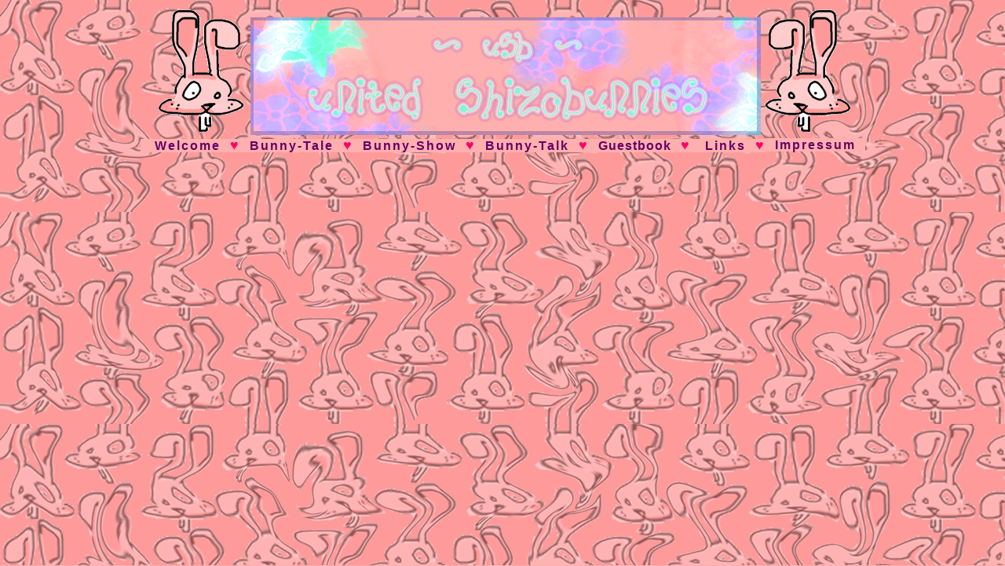

--- FILE ---
content_type: text/html
request_url: http://shizobunnies.com/Banner.htm
body_size: 1009
content:
<html>

<head>
<meta name="GENERATOR" content="Microsoft FrontPage 5.0">
<meta name="ProgId" content="FrontPage.Editor.Document">
<meta http-equiv="Content-Type" content="text/html; charset=windows-1252">
<title>United Shizobunnies</title>
<meta http-equiv="imagetoolbar" content="no">

<title>United Shizobunnies</title>

<base target="Hauptframe">
<style fprolloverstyle>A:hover {color: #9999FF; font-weight: bold}
</style>
</head>


<body bgcolor="#FEAFAE" link="#660066" vlink="#660066" alink="#660066" background="HintergrundBunnies5.jpg.png">

<p align="center" style="margin-top: -1; margin-bottom: -1"><NOBR>
<span style="vertical-align: middle">
<img border="0" src="LogoDuoblinzelLI.gif" width="115" height="165">&nbsp;
<a target="_top" href="index.htm">
<img border="0" src="Bannerkleiner.gif" width="650" height="150"></a><img border="0" src="LogoDuoblinzel.gif" width="115" height="165"></span></p>
<p align="center" style="margin: -1 10; "><font face="Arial">
<span style="vertical-align: middle">
<span style="letter-spacing: 2; background-color: #FEAFAE"><b>&nbsp;&nbsp;
<a style="text-decoration: none" target="Hauptframe" href="Willkommen.htm">Welcome</a><font color="#9966FF">&nbsp;
</font><span lang="de"><font color="#FF0066" size="4">&#9829;</font></span><font color="#9966FF">&nbsp;
</font><font color="#9999FF">
<a href="Tale.htm" style="text-decoration: none">Bunny-Tale</a></font><span lang="de"><font color="#9966FF">&nbsp; 
</font><font color="#FF0066" size="4">&#9829;</font><font color="#9966FF">&nbsp;&nbsp;</font></span><a href="Show.htm" style="text-decoration: none">Bunny-Show</a><font color="#9966FF">&nbsp; </font>
<span lang="de"><font color="#FF0066" size="4">&#9829;</font></span><font color="#9966FF">&nbsp; </font>
<a href="http://89884.homepagemodules.de/" style="text-decoration: none">Bunny-Talk</a><font color="#9966FF">&nbsp;  </font>
<span lang="de"><font color="#FF0066" size="4">&#9829;</font></span><font color="#9966FF">&nbsp;</font>
</b></span><b><span style="background-color: #FEAFAE">
<a style="text-decoration: none; letter-spacing:1" href="http://www.guestbook-free.com/books2/loni/">Guestbook</a></span><span style="letter-spacing: 2; background-color: #FEAFAE"><font color="#9966FF">&nbsp;  </font>
</span></b><span style="letter-spacing: 2; background-color: #FEAFAE"><b>
<span lang="de"><font color="#FF0066" size="4">&#9829;</font></span></b></span><b><span style="letter-spacing: 2; background-color: #FEAFAE"><font color="#9966FF">&nbsp;&nbsp;</font>

<a href="Links.htm" style="text-decoration: none">Links</a><span lang="de"><font color="#9966FF">&nbsp; </font>

</span></span></b><span style="letter-spacing: 2; background-color: #FEAFAE"><b>
<span lang="de"><font color="#FF0066" size="4">&#9829;</font></span></b></span></span><span lang="de" style="letter-spacing: 2; background-color: #FEAFAE"><b><span style="vertical-align: middle"><font color="#9966FF">&nbsp; </font>

</span>

<a href="Impressum.htm" style="text-decoration: none">Impressum&nbsp;&nbsp; </a>
</b></span></font>
<span lang="de" style="letter-spacing: 2; background-color: #FEAFAE"></font><font color="#9966FF"></p>



</body>

</html>